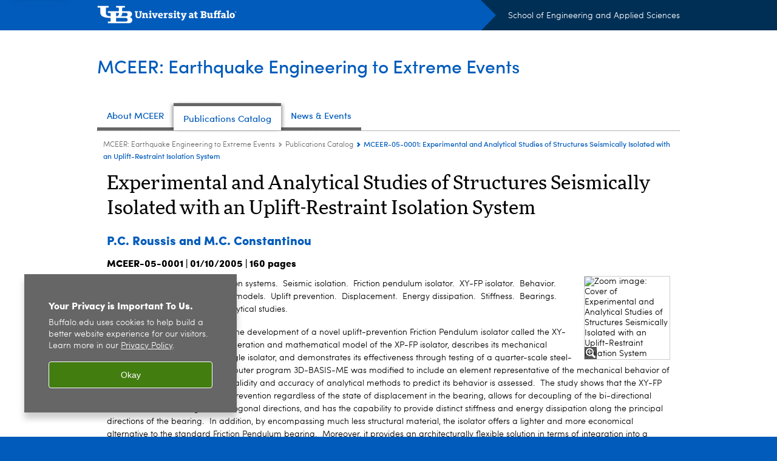

--- FILE ---
content_type: text/html; charset=UTF-8
request_url: https://www.buffalo.edu/mceer/catalog.host.html/content/shared/www/mceer/publications/MCEER-05-0001.detail.html
body_size: 5285
content:
<!DOCTYPE HTML><html lang="en" class="ubcms-65"><head><link rel="preconnect" href="https://www.googletagmanager.com/" crossorigin/><link rel="dns-prefetch" href="https://www.googletagmanager.com/"/><link rel="dns-prefetch" href="https://connect.facebook.net/"/><link rel="dns-prefetch" href="https://www.google-analytics.com/"/><meta http-equiv="X-UA-Compatible" content="IE=edge"/><meta http-equiv="content-type" content="text/html; charset=UTF-8"/><meta name="keywordIDs" content="collection:interests/seas/mceer/Topics/buildings,collection:interests/seas/mceer/Topics/protective-systems,collection:interests/seas/mceer/Topics/hospitals-and-critical-infrastructure"/><meta name="date" content="1999-12-31"/><meta property="thumbnail" content="https://www.buffalo.edu/content/shared/www/mceer/publications/MCEER-05-0001/_jcr_content/image.img.512.auto.jpg/1565625101181.jpg"/><meta property="thumbnail:alt" content="Cover of Experimental and Analytical Studies of Structures Seismically Isolated with an Uplift-Restraint Isolation System. "/><meta property="og:title" content="Publications Catalog"/><meta property="og:description" content="Since 1987,&amp;nbsp;MCEER, formerly the Multidisciplinary Center for Earthquake Engineering Research (MCEER) and the National Center for Earthquake Engineering Research ( NCEER), has produced over 600 publications that describe the latest research and developments on a wide variety of topics related to earthquake engineering and extreme events."/><meta property="og:image" content="https://www.buffalo.edu/etc/designs/ubcms/clientlibs-main/images/ub-social.png.img.512.auto.png/1615975625016.png"/><meta property="og:image:alt" content="University at Buffalo (UB)"/><meta name="twitter:card" content="summary_large_image"/><meta id="meta-viewport" name="viewport" content="width=device-width,initial-scale=1"/><script>
    function adjustViewport() {
        if (screen.width > 720 && screen.width <= 1000) {
            document.getElementById('meta-viewport').setAttribute('content','width=1000,initial-scale=1');
        }
        else {
            document.getElementById('meta-viewport').setAttribute('content','width=device-width,initial-scale=1');
        }
    }

    window.addEventListener('resize', adjustViewport);
    adjustViewport();
</script><script>(function(w,d,s,l,i){w[l]=w[l]||[];w[l].push({'gtm.start':new Date().getTime(),event:'gtm.js'});var f=d.getElementsByTagName(s)[0],j=d.createElement(s),dl=l!='dataLayer'?'&l='+l:'';j.async=true;j.src='https://www.googletagmanager.com/gtm.js?id='+i+dl;f.parentNode.insertBefore(j,f);})(window,document,'script','dataLayer','GTM-T5KRRKT');</script><title>Experimental and Analytical Studies of Structures Seismically Isolated with an Uplift-Restraint Isolation System - MCEER: Earthquake Engineering to Extreme Events - University at Buffalo</title><link rel="canonical" href="https://www.buffalo.edu/mceer/catalog.host.html/content/shared/www/mceer/publications/MCEER-05-0001.detail.html"/><meta name="keywords" content="Buildings, Protective Systems, Hospitals and Critical Infrastructure"/><meta name="description" content="This report describes the development of a novel uplift-prevention Friction Pendulum isolator called the XY-FP."/><link rel="stylesheet" href="/v-3ad06007a04ff38bf141dd19d063c3af/etc/designs/ubcms/clientlibs.min.3ad06007a04ff38bf141dd19d063c3af.css" type="text/css"><script src="/v-0a5fefd446109e82d35bd3767b4e6bda/etc/designs/ubcms/clientlibs-polyfills.min.0a5fefd446109e82d35bd3767b4e6bda.js" nomodule></script><script src="/v-c8339545b501e3db3abc37c9a4cc2d6e/etc.clientlibs/core/wcm/components/commons/site/clientlibs/container.min.c8339545b501e3db3abc37c9a4cc2d6e.js"></script><script src="/v-8c98ca375c1bbc5417c17b84304ac273/etc/designs/ubcms/clientlibs.min.8c98ca375c1bbc5417c17b84304ac273.js"></script><script>(function(i,s,o,g,r,a,m){i['GoogleAnalyticsObject']=r;i[r]=i[r]||function(){(i[r].q=i[r].q||[]).push(arguments)},i[r].l=1*new Date();a=s.createElement(o),m=s.getElementsByTagName(o)[0];a.async=1;a.src=g;m.parentNode.insertBefore(a,m)})(window,document,'script','//www.google-analytics.com/analytics.js','ga');ga('create', 'UA-59344117-1', 'auto');ga('send', 'pageview');</script><style>
    img.lazyload,img.lazyloading{position:relative;background:#EEE}
    img.lazyload:before,img.lazyloading:before{content:"";background:#EEE;position:absolute;top:0;left:0;bottom:0;right:0}
</style><script>
    window.top.document.documentElement.setAttribute('data-host', 'cmspub2 1104\u002D133221');
</script></head><body class="contentpage page"><noscript><iframe src="https://www.googletagmanager.com/ns.html?id=GTM-T5KRRKT" height="0" width="0" style="display:none;visibility:hidden"></iframe></noscript><nav><a href="#skip-to-content" id="skip-to-content-link">Skip to Content</a></nav><div></div><div id="page"><div class="page-inner"><div class="page-inner-1"><div class="page-inner-2"><div class="page-inner-2a"></div><div class="page-inner-3"><header><div class="innerheader inheritedreference reference parbase"><div class="header-page unstructured-page page basicpage"><div class="root container responsivegrid no-padding"><div id="container-2e35af1d00" class="cmp-container "><div class="aem-Grid aem-Grid--12 aem-Grid--default--12 "><div class="reference parbase aem-GridColumn aem-GridColumn--default--12"><div class="unstructuredpage page basicpage"><div class="par parsys "><div class="list parbase section"></div><script>UBCMS.longTermAlert.init()
</script></div></div><div contenttreeid="longtermalertbanner" contenttreestatus="Not published" style="display:none;"></div></div><div class="alertbanner reference parbase aem-GridColumn aem-GridColumn--default--12"><div contenttreeid="alertbanner" contenttreestatus="Not published" style="display:none;"></div><script>UBCMS.namespace('alert').init();</script></div><div class="core-header secondary theme-white sans-serif aem-GridColumn aem-GridColumn--default--12"><div class="inner inherited" data-with-topnav="true"><div class="top with-parent-organizations"><div class="ub-title"><a href="//www.buffalo.edu/"> <span class="ub-logo"></span> <span class="ada-hidden"> (UB)</span> </a><div class="arrow"></div></div><div class="parent-organizations"><a href="https://engineering.buffalo.edu/">School of Engineering and Applied Sciences</a></div></div><div class="stickable"><div class="main border-standard-gray"><a href="//www.buffalo.edu/" class="ub-logo-wrapper"> <span class="ub-logo"></span> <span class="ada-hidden">University at Buffalo (UB)</span> </a><div class="left"><div class="parent-organizations"><a href="https://engineering.buffalo.edu/">School of Engineering and Applied Sciences</a></div><div class="site-title"><div class="title small"><a href="/mceer.html"> MCEER: Earthquake Engineering to Extreme Events </a></div></div></div><div class="right"><div class="tasknav container responsivegrid"><div id="container-cc092bd181" class="cmp-container"></div></div></div></div><div class="core-topnav topnav-base"><button id="mobile-toggle" class="mobile-toggle desktop-hidden" aria-expanded="false" aria-controls="topnav" title="Toggle Navigation Menu"> <span class="ada-hidden">Toggle Navigation Menu</span> </button><div class="mobile-toggle-triangle-pin desktop-hidden"></div><nav id="topnav" class="nav-main depth-1 " aria-label="site navigation"><div class="nav-main-inner"><div class="search-wrapper mobile" data-set="search-wrapper"></div><ul class="nav-wrapper top-choices" data-device="desktop" data-variant="top-choices"><li class="topnav-item basic theme-standard-gray"><div class="nav-subtree nav-leaf topnav-item no-submenu"><span class="teaser teaser-inline " data-model="PageTeaser"> <a class="teaser-primary-anchor" href="/mceer/about.html"> <span class="teaser-inner"> <!--noindex--><span class="teaser-date">12/15/21</span><!--endnoindex--> <span class="teaser-title">About MCEER</span> </span> </a> </span></div></li><li class="topnav-item basic theme-standard-gray active"><div class="nav-subtree nav-leaf topnav-item no-submenu"><span class="teaser teaser-inline " data-model="PageTeaser"> <a class="teaser-primary-anchor" href="/mceer/catalog.html"> <span class="teaser-inner"> <!--noindex--><span class="teaser-date">3/2/23</span><!--endnoindex--> <span class="teaser-title">Publications Catalog</span> </span> </a> </span></div></li><li class="topnav-item basic theme-standard-gray"><div class="nav-subtree nav-leaf topnav-item no-submenu"><span class="teaser teaser-inline " data-model="PageTeaser"> <a class="teaser-primary-anchor" href="/mceer/news-and-events/news.html"> <span class="teaser-inner"> <!--noindex--><span class="teaser-date">12/3/21</span><!--endnoindex--> <span class="teaser-title">News &amp; Events</span> </span> </a> </span></div></li></ul><ul class="nav-wrapper full" data-device="mobile" data-variant="full"><li class="topnav-item basic theme-standard-gray"><div class="nav-subtree nav-leaf topnav-item no-submenu"><span class="teaser teaser-inline " data-model="PageTeaser"> <a class="teaser-primary-anchor" href="/mceer/about.html"> <span class="teaser-inner"> <!--noindex--><span class="teaser-date">12/15/21</span><!--endnoindex--> <span class="teaser-title">About MCEER</span> </span> </a> </span></div></li><li class="topnav-item basic theme-standard-gray active"><div class="nav-subtree nav-leaf topnav-item no-submenu"><span class="teaser teaser-inline " data-model="PageTeaser"> <a class="teaser-primary-anchor" href="/mceer/catalog.html"> <span class="teaser-inner"> <!--noindex--><span class="teaser-date">3/2/23</span><!--endnoindex--> <span class="teaser-title">Publications Catalog</span> </span> </a> </span></div></li><li class="topnav-item basic theme-standard-gray"><div class="nav-subtree nav-leaf topnav-item no-submenu"><span class="teaser teaser-inline " data-model="PageTeaser"> <a class="teaser-primary-anchor" href="/mceer/news-and-events/news.html"> <span class="teaser-inner"> <!--noindex--><span class="teaser-date">12/3/21</span><!--endnoindex--> <span class="teaser-title">News &amp; Events</span> </span> </a> </span></div></li></ul><div class="search-wrapper desktop" data-set="search-wrapper"><div class="search"><!--noindex--> <!--endnoindex--></div></div><div class="audiencenav list parbase"></div><div class="tasknav container responsivegrid"><div id="container-5eee57cfbd" class="cmp-container"></div></div></div></nav><script>
    // Setup document ready and window resize listeners for async/lazy loading topnav submenus.
    new UBCMS.core.topnav.SubmenuLoader(
        '\/content\/www\/mceer\/config\/enriched\u002Dheader\/jcr:content\/root\/header\/topnav',
        'https:\/\/www.buffalo.edu\/mceer\/catalog.html',
        '.core-topnav .nav-wrapper'
    ).initLoadListeners();
</script></div></div></div><script>new UBCMS.core.header.StickyHeader('.core-header').initScrollListener();</script></div><div class="container responsivegrid no-padding aem-GridColumn aem-GridColumn--default--12"><div id="container-0485b7124f" class="cmp-container"><div class="breadcrumbs"><div class="breadcrumbs-inner" role="navigation" aria-label="breadcrumbs"><ul class="breadcrumb"><li><a aria-label="www.buffalo.edu:MCEER: Earthquake Engineering to Extreme Events" href="/mceer.html">MCEER: Earthquake Engineering to Extreme Events</a> <span class="arrow"><span>&gt;</span></span></li><li><a aria-label="MCEER: Earthquake Engineering to Extreme Events:Publications Catalog" href="/mceer/catalog.html">Publications Catalog</a> <span class="arrow"><span>&gt;</span></span></li><li class="current-page">MCEER-05-0001: Experimental and Analytical Studies of Structures Seismically Isolated with an Uplift-Restraint Isolation System</li></ul></div></div></div></div></div></div></div></div><div contenttreeid="innerheader" contenttreestatus="Not published" style="display:none;"></div></div></header><div id="columns" class="one-column clearfix"><div class="columns-bg columns-bg-1"><div class="columns-bg columns-bg-2"><div class="columns-bg columns-bg-3"><div class="columns-bg columns-bg-4"><div id="skip-to-content"></div><div id="center" role="main"><div class="mobile-content-top" data-set="content-top"></div><div class="unstructuredpage page basicpage"><div class="par parsys "><div class="title section"><h1 onpaste="onPasteFilterPlainText(event)" id="title"> Experimental and Analytical Studies of Structures Seismically Isolated with an Uplift-Restraint Isolation System </h1></div><div class="title section"><h2 onpaste="onPasteFilterPlainText(event)" id="title_0"> P.C. Roussis and M.C. Constantinou </h2></div><div class="title section"><h3 onpaste="onPasteFilterPlainText(event)" id="title_1"> MCEER-05-0001 | 01/10/2005 | 160 pages </h3></div><div class="image-container image-container-140 image-float-right"><div class="image border-show"><a id="image" class="image-zoom" href="/content/shared/www/mceer/publications/MCEER-05-0001/_jcr_content/par/image.img.original.png/1562783547215.png" data-zoomalt="Cover of Experimental and Analytical Studies of Structures Seismically Isolated with an Uplift-Restraint Isolation System. "> <noscript><picture contenttreeid='image' contenttreestatus='Not published'><source type="image/jpeg" media="(max-width: 568px)" srcset="/content/shared/www/mceer/publications/MCEER-05-0001/jcr:content/par/image.img.448.auto.m.q50.jpg/1562783547215.jpg, /content/shared/www/mceer/publications/MCEER-05-0001/jcr:content/par/image.img.576.auto.m.q50.jpg/1562783547215.jpg 2x"><source type="image/jpeg" media="(max-width: 720px)" srcset="/content/shared/www/mceer/publications/MCEER-05-0001/jcr:content/par/image.img.688.auto.q80.jpg/1562783547215.jpg"><source type="image/jpeg" srcset="/content/shared/www/mceer/publications/MCEER-05-0001/jcr:content/par/image.img.140.auto.jpg/1562783547215.jpg, /content/shared/www/mceer/publications/MCEER-05-0001/jcr:content/par/image.img.280.auto.q65.jpg/1562783547215.jpg 2x"><img alt="Zoom image: Cover of Experimental and Analytical Studies of Structures Seismically Isolated with an Uplift-Restraint Isolation System" width="140" class="img-140 cq-dd-image lazyload" src="/content/shared/www/mceer/publications/MCEER-05-0001/_jcr_content/par/image.img.140.auto.jpg/1562783547215.jpg" data-sizes="auto" data-parent-fit="contain" srcset="/content/shared/www/mceer/publications/MCEER-05-0001/jcr:content/par/image.img.280.auto.q65.jpg/1562783547215.jpg 2x"></picture></noscript><picture class="no-display" contenttreeid='image' contenttreestatus='Not published'><source type="image/jpeg" media="(max-width: 568px)" data-srcset="/content/shared/www/mceer/publications/MCEER-05-0001/jcr:content/par/image.img.448.auto.m.q50.jpg/1562783547215.jpg, /content/shared/www/mceer/publications/MCEER-05-0001/jcr:content/par/image.img.576.auto.m.q50.jpg/1562783547215.jpg 2x"><source type="image/jpeg" media="(max-width: 720px)" data-srcset="/content/shared/www/mceer/publications/MCEER-05-0001/jcr:content/par/image.img.688.auto.q80.jpg/1562783547215.jpg"><source type="image/jpeg" data-srcset="/content/shared/www/mceer/publications/MCEER-05-0001/jcr:content/par/image.img.140.auto.jpg/1562783547215.jpg, /content/shared/www/mceer/publications/MCEER-05-0001/jcr:content/par/image.img.280.auto.q65.jpg/1562783547215.jpg 2x"><img alt="Zoom image: Cover of Experimental and Analytical Studies of Structures Seismically Isolated with an Uplift-Restraint Isolation System" width="140" class="img-140 cq-dd-image lazyload" data-src="/content/shared/www/mceer/publications/MCEER-05-0001/jcr%3acontent/par/image.img.140.auto.jpg/1562783547215.jpg" data-sizes="auto" data-parent-fit="contain" data-srcset="/content/shared/www/mceer/publications/MCEER-05-0001/jcr:content/par/image.img.280.auto.q65.jpg/1562783547215.jpg 2x"></picture><script>jQuery('picture.no-display').removeClass('no-display');</script><span class="zoom-icon"></span> <span class="ada-hidden">Cover of Experimental and Analytical Studies of Structures Seismically Isolated with an Uplift-Restraint Isolation System. </span> </a></div></div><div class="text parbase section"><p><b>Keywords:</b> Uplift-restraint isolation systems.&nbsp; Seismic isolation.&nbsp; Friction pendulum isolator.&nbsp; XY-FP isolator.&nbsp; Behavior.&nbsp; Experimental tests.&nbsp; Steel-frame models.&nbsp; Uplift prevention.&nbsp; Displacement.&nbsp; Energy dissipation.&nbsp; Stiffness.&nbsp; Bearings.&nbsp; Integration.&nbsp; 3D-BASIS-ME.&nbsp; Analytical studies.</p><p><b>Abstract:</b> This report describes the development of a novel uplift-prevention Friction Pendulum isolator called the XY-FP. It presents the principles of operation and mathematical model of the XP-FP isolator, describes its mechanical behavior through testing of a single isolator, and demonstrates its effectiveness through testing of a quarter-scale steel-frame model structure. The computer program 3D-BASIS-ME was modified to include an element representative of the mechanical behavior of the new XY-FP isolator, and the validity and accuracy of analytical methods to predict its behavior is assessed.&nbsp; The study shows that the XY-FP isolator provides effective uplift prevention regardless of the state of displacement in the bearing, allows for decoupling of the bi-directional horizontal motion along two orthogonal directions, and has the capability to provide distinct stiffness and energy dissipation along the principal directions of the bearing.&nbsp; In addition, by encompassing much less structural material, the isolator offers a lighter and more economical alternative to the standard Friction Pendulum bearing.&nbsp; Moreover, it provides an architecturally flexible solution in terms of integration into a structural system when space considerations are important.</p></div><div class="download parbase section"><div class="contents"><span class="icon type_pdf"></span><div class="identblock"><a href="http://www.eng.buffalo.edu/mceer-reports/05/05-0001.pdf" target="_blank">Download a PDF of Experimental and Analytical Studies of Structures Seismically Isolated with an Uplift-Restraint Isolation System</a></div></div><div class="clear"></div></div></div></div><div class="mobile-content-bottom" data-set="content-bottom"></div><div class="mobile-center-or-right-bottom" data-set="center-or-right-bottom"></div><div class="mobile-center-bottom-or-right-top" data-set="mobile-center-bottom-or-right-top"></div></div></div></div></div></div></div></div></div></div></div></div><footer><div class="footer inheritedreference reference parbase"><div class="footerconfigpage contentpage page basicpage"><div class="par parsys "><div class="fatfooter section"><div class="footer-mode-simple clearfix"><a class="ub-logo-link" href="//www.buffalo.edu/"> <img class="ub-logo" src="/v-e541efb31faa2518c910054a542e1234/etc.clientlibs/wci/components/block/fatfooter/clientlibs/resources/ub-logo-two-line.png" alt="University at Buffalo (UB), The State University of New York" width="241" height="32"/> </a><div class="footer-columns footer-columns-1"><div class="footer-column footer-column-1"><div class="col1 parsys"><div class="text parbase section"><p>MCEER: Earthquake Engineering to Extreme Events<br/> University at Buffalo<br/> 212 Ketter Hall<br/> Buffalo, NY 14260-4300<br/> P: 716-645-4364<br/> E:&nbsp;<a href="mailto:mceer@buffalo.edu">mceer@buffalo.edu</a></p></div></div></div></div><div class="copyright"><span class="copy"></span><script>jQuery(".copyright .copy").html("&copy; " + (new Date()).getFullYear());</script>&nbsp;<a href="//www.buffalo.edu/">University at Buffalo</a>. All rights reserved.&nbsp;&nbsp;|&nbsp;&nbsp;<a href="//www.buffalo.edu/administrative-services/policy-compliance-and-internal-controls/policy/ub-policy-lib/privacy.html">Privacy</a>&nbsp;&nbsp;|&nbsp; <a href="//www.buffalo.edu/access/help.html">Accessibility</a></div></div></div></div></div><div contenttreeid="footer" contenttreestatus="Not published" style="display:none;"></div></div><div><!-- Cookie Notification Banner --><div id="cookie-banner" role="region" tabindex="0" aria-label="Cookie banner"><div class="banner-content"><h1 id="banner-title" class="banner-title">Your Privacy is Important To Us.</h1><p id="banner-body" class="banner-body">Buffalo.edu uses cookies to help build a better website experience for our visitors. Learn more in our <a id="privacy-link" aria-label="privacy policy" href="https://www.buffalo.edu/administrative-services/policy-compliance-and-internal-controls/policy/ub-policy-lib/privacy.html">Privacy Policy</a><span aria-hidden="true">.</span></p></div><button class="banner-btn" aria-label="Okay">Okay</button></div></div></footer></body></html>

--- FILE ---
content_type: text/html; charset=UTF-8
request_url: https://www.buffalo.edu/content/www/mceer/config/enriched-header/jcr:content/root/header/topnav.submenus.html
body_size: 646
content:
<div class="topnav-submenus-root" data-device="desktop" data-variant="top-choices"><div class="section collapsible accordion panelcontainer"><div class="cmp-section nav-subtree nav-root" id="ubcms-gen-83431423"><div class="nav-menu-section-title"><span class="teaser teaser-inline " data-model="PageTeaser"> <a class="teaser-primary-anchor" href="/mceer/about.html"> <span class="teaser-inner"> <!--noindex--><span class="teaser-date">12/15/21</span><!--endnoindex--> <span class="teaser-title">About MCEER</span> </span> </a> </span></div><div class="cmp-collapsible cmp-accordion" data-cmp-is="accordion" data-placeholder-text="false"><div class="cmp-accordion__item" data-cmp-hook-accordion="item" id="ubcms-gen-83431424"><div class="cmp-accordion__header "><button id="ubcms-gen-83431424-button" class="cmp-accordion__button" aria-controls="ubcms-gen-83431424-panel" data-cmp-hook-accordion="button"> <span class="cmp-accordion__title">About MCEER</span> <span class="cmp-accordion__icon"></span> </button></div><div data-cmp-hook-accordion="panel" id="ubcms-gen-83431424-panel" class="cmp-accordion__panel cmp-accordion__panel--hidden nav-branch depth-2" role="region" aria-labelledby="ubcms-gen-83431424-button"><div class="container responsivegrid"><div class="cmp-container"><div class="nav-branch-content"><div class="navigation list"><div id="ubcms-gen-83431422" data-columnize-row="1" data-model="NavSubtree"><ul class="link-list" data-columnize="1"><li><div class="nav-subtree nav-leaf"><span class="teaser teaser-inline " data-model="PageTeaser"> <a class="teaser-primary-anchor" href="/mceer/about/contact_us.html"> <span class="teaser-inner"> <!--noindex--><span class="teaser-date">7/14/23</span><!--endnoindex--> <span class="teaser-title">Contact Us</span> </span> </a> </span></div></li></ul></div><div class="clearfix"></div><script>
            UBCMS.list.listlimit('ubcms\u002Dgen\u002D83431422', '100',
                                 '100');
        </script></div><div class="related-content-reference relatedlinksreference reference parbase"></div></div></div></div></div></div><script id="ubcms-gen-83431430">
            $(() => new UBCMS.core.accordion.Accordion($("#ubcms\u002Dgen\u002D83431430").parent()));
        </script></div></div><script>UBCMS.namespace('core.section').monitorAriaAttrs("#ubcms\u002Dgen\u002D83431423")</script></div><div class="nav-subtree nav-leaf"><span class="teaser teaser-inline " data-model="PageTeaser"> <a class="teaser-primary-anchor" href="/mceer/catalog.html"> <span class="teaser-inner"> <!--noindex--><span class="teaser-date">3/2/23</span><!--endnoindex--> <span class="teaser-title">Publications Catalog</span> </span> </a> </span></div><div class="nav-subtree nav-leaf" data-redirect><span class="teaser teaser-inline " data-model="PageTeaser"> <a class="teaser-primary-anchor" href="/mceer/news-and-events/news.html"> <span class="teaser-inner"> <!--noindex--><span class="teaser-date">12/3/21</span><!--endnoindex--> <span class="teaser-title">News &amp; Events</span> </span> </a> </span></div></div>

--- FILE ---
content_type: text/plain
request_url: https://www.google-analytics.com/j/collect?v=1&_v=j102&a=875619740&t=pageview&_s=1&dl=https%3A%2F%2Fwww.buffalo.edu%2Fmceer%2Fcatalog.host.html%2Fcontent%2Fshared%2Fwww%2Fmceer%2Fpublications%2FMCEER-05-0001.detail.html&ul=en-us%40posix&dt=Experimental%20and%20Analytical%20Studies%20of%20Structures%20Seismically%20Isolated%20with%20an%20Uplift-Restraint%20Isolation%20System%20-%20MCEER%3A%20Earthquake%20Engineering%20to%20Extreme%20Events%20-%20University%20at%20Buffalo&sr=1280x720&vp=1280x720&_u=IEBAAEABAAAAACAAI~&jid=260264878&gjid=1339423976&cid=527062868.1762281143&tid=UA-59344117-1&_gid=1700093888.1762281143&_r=1&_slc=1&z=650761332
body_size: -450
content:
2,cG-7M427FX406